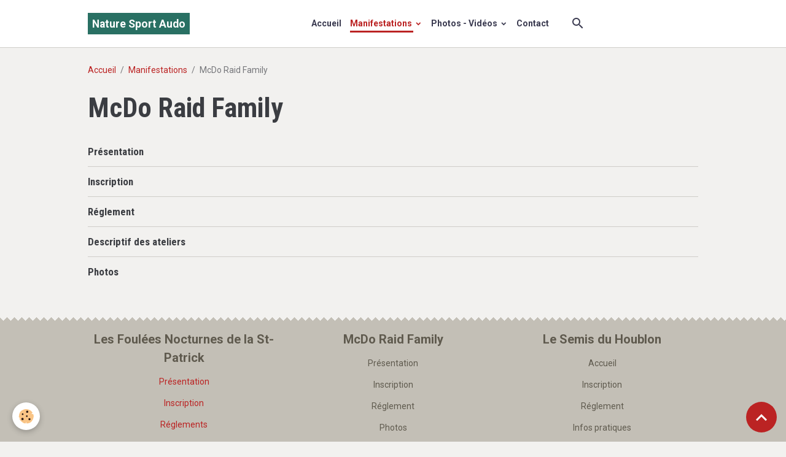

--- FILE ---
content_type: text/html; charset=UTF-8
request_url: https://www.nature-sport-audo.com/pages/semis-du-houblon/mcdo-raid-family/
body_size: 43361
content:

<!DOCTYPE html>
<html lang="fr">
    <head>
        <title>McDo Raid Family</title>
        <meta name="theme-color" content="rgb(255, 255, 255)">
        <meta name="msapplication-navbutton-color" content="rgb(255, 255, 255)">
        <!-- METATAGS -->
        <!-- rebirth / sail -->
<!--[if IE]>
<meta http-equiv="X-UA-Compatible" content="IE=edge">
<![endif]-->
<meta charset="utf-8">
<meta name="viewport" content="width=device-width, initial-scale=1, shrink-to-fit=no">
    <meta property="og:title" content="McDo Raid Family">
    <meta property="og:url" content="https://www.nature-sport-audo.com/pages/semis-du-houblon/mcdo-raid-family">
    <meta property="og:type" content="website">
    <link rel="alternate" hreflang="fr" href="https://www.nature-sport-audo.com/pages/semis-du-houblon/mcdo-raid-family/">
    <link rel="canonical" href="https://www.nature-sport-audo.com/pages/semis-du-houblon/mcdo-raid-family/">
<meta name="generator" content="e-monsite (e-monsite.com)">



        
    <link rel="preconnect" href="https://fonts.googleapis.com">
    <link rel="preconnect" href="https://fonts.gstatic.com" crossorigin="anonymous">
    <link href="https://fonts.googleapis.com/css?family=Roboto:300,300italic,400,400italic,700,700italic%7CRoboto+Condensed:300,300italic,400,400italic,700,700italic&display=swap" rel="stylesheet">

    <link href="//www.nature-sport-audo.com/themes/combined.css?v=6_1642769533_34" rel="stylesheet">


<link rel="preload" href="//www.nature-sport-audo.com/medias/static/themes/bootstrap_v4/js/jquery-3.6.3.min.js?v=26012023" as="script">
<script src="//www.nature-sport-audo.com/medias/static/themes/bootstrap_v4/js/jquery-3.6.3.min.js?v=26012023"></script>
<link rel="preload" href="//www.nature-sport-audo.com/medias/static/themes/bootstrap_v4/js/popper.min.js?v=31012023" as="script">
<script src="//www.nature-sport-audo.com/medias/static/themes/bootstrap_v4/js/popper.min.js?v=31012023"></script>
<link rel="preload" href="//www.nature-sport-audo.com/medias/static/themes/bootstrap_v4/js/bootstrap.min.js?v=31012023" as="script">
<script src="//www.nature-sport-audo.com/medias/static/themes/bootstrap_v4/js/bootstrap.min.js?v=31012023"></script>
    <script src="//www.nature-sport-audo.com/themes/combined.js?v=6_1642769533_34&lang=fr"></script>
<script type="application/ld+json">
    {
        "@context" : "https://schema.org/",
        "@type" : "WebSite",
        "name" : "Nature Sport Audo",
        "url" : "https://www.nature-sport-audo.com/"
    }
</script>




        <!-- //METATAGS -->
            <script src="//www.nature-sport-audo.com/medias/static/js/rgpd-cookies/jquery.rgpd-cookies.js?v=742"></script>
    <script>
                                    $(document).ready(function() {
            $.RGPDCookies({
                theme: 'bootstrap_v4',
                site: 'www.nature-sport-audo.com',
                privacy_policy_link: '/about/privacypolicy/',
                cookies: [{"id":null,"favicon_url":"https:\/\/ssl.gstatic.com\/analytics\/20210414-01\/app\/static\/analytics_standard_icon.png","enabled":true,"model":"google_analytics","title":"Google Analytics","short_description":"Permet d'analyser les statistiques de consultation de notre site","long_description":"Indispensable pour piloter notre site internet, il permet de mesurer des indicateurs comme l\u2019affluence, les produits les plus consult\u00e9s, ou encore la r\u00e9partition g\u00e9ographique des visiteurs.","privacy_policy_url":"https:\/\/support.google.com\/analytics\/answer\/6004245?hl=fr","slug":"google-analytics"},{"id":null,"favicon_url":"","enabled":true,"model":"addthis","title":"AddThis","short_description":"Partage social","long_description":"Nous utilisons cet outil afin de vous proposer des liens de partage vers des plateformes tiers comme Twitter, Facebook, etc.","privacy_policy_url":"https:\/\/www.oracle.com\/legal\/privacy\/addthis-privacy-policy.html","slug":"addthis"}],
                modal_title: 'Gestion\u0020des\u0020cookies',
                modal_description: 'd\u00E9pose\u0020des\u0020cookies\u0020pour\u0020am\u00E9liorer\u0020votre\u0020exp\u00E9rience\u0020de\u0020navigation,\nmesurer\u0020l\u0027audience\u0020du\u0020site\u0020internet,\u0020afficher\u0020des\u0020publicit\u00E9s\u0020personnalis\u00E9es,\nr\u00E9aliser\u0020des\u0020campagnes\u0020cibl\u00E9es\u0020et\u0020personnaliser\u0020l\u0027interface\u0020du\u0020site.',
                privacy_policy_label: 'Consulter\u0020la\u0020politique\u0020de\u0020confidentialit\u00E9',
                check_all_label: 'Tout\u0020cocher',
                refuse_button: 'Refuser',
                settings_button: 'Param\u00E9trer',
                accept_button: 'Accepter',
                callback: function() {
                    // website google analytics case (with gtag), consent "on the fly"
                    if ('gtag' in window && typeof window.gtag === 'function') {
                        if (window.jsCookie.get('rgpd-cookie-google-analytics') === undefined
                            || window.jsCookie.get('rgpd-cookie-google-analytics') === '0') {
                            gtag('consent', 'update', {
                                'ad_storage': 'denied',
                                'analytics_storage': 'denied'
                            });
                        } else {
                            gtag('consent', 'update', {
                                'ad_storage': 'granted',
                                'analytics_storage': 'granted'
                            });
                        }
                    }
                }
            });
        });
    </script>
        <script async src="https://www.googletagmanager.com/gtag/js?id=G-4VN4372P6E"></script>
<script>
    window.dataLayer = window.dataLayer || [];
    function gtag(){dataLayer.push(arguments);}
    
    gtag('consent', 'default', {
        'ad_storage': 'denied',
        'analytics_storage': 'denied'
    });
    
    gtag('js', new Date());
    gtag('config', 'G-4VN4372P6E');
</script>

        
    <!-- Global site tag (gtag.js) -->
        <script async src="https://www.googletagmanager.com/gtag/js?id=G-HN9QET0D04"></script>
        <script>
        window.dataLayer = window.dataLayer || [];
        function gtag(){dataLayer.push(arguments);}

gtag('consent', 'default', {
            'ad_storage': 'denied',
            'analytics_storage': 'denied'
        });
        gtag('set', 'allow_ad_personalization_signals', false);
                gtag('js', new Date());
        gtag('config', 'G-HN9QET0D04');
    </script>
                <script src="//www.nature-sport-audo.com/medias/static/themes/ems_framework/js/masonry.pkgd.min.js"></script>
        <script src="//www.nature-sport-audo.com/medias/static/themes/ems_framework/js/imagesloaded.pkgd.min.js"></script>
                            </head>
    <body id="pages_run_semis-du-houblon_mcdo-raid-family" data-template="default">
        

                <!-- BRAND TOP -->
        
        <!-- NAVBAR -->
                                                                                                                                    <nav class="navbar navbar-expand-lg py-lg-4 position-sticky" id="navbar" data-animation="sliding">
                        <div class="container">
                                                                    <a aria-label="brand" class="navbar-brand d-inline-flex align-items-center" href="https://www.nature-sport-audo.com/">
                                                                        <span class="brand-titles d-lg-flex flex-column align-items-start">
                            <span class="brand-title d-inline-block">Nature Sport Audo</span>
                                                    </span>
                                            </a>
                                                    <button id="buttonBurgerMenu" title="BurgerMenu" class="navbar-toggler collapsed" type="button" data-toggle="collapse" data-target="#menu">
                    <span></span>
                    <span></span>
                    <span></span>
                    <span></span>
                </button>
                <div class="collapse navbar-collapse flex-lg-grow-0 mx-lg-auto" id="menu">
                                                                                                                <ul class="navbar-nav navbar-menu nav-all nav-all-center">
                                                                                                                                                                                            <li class="nav-item" data-index="1">
                            <a class="nav-link" href="https://www.nature-sport-audo.com/">
                                                                Accueil
                            </a>
                                                                                </li>
                                                                                                                                                                                                                                                                            <li class="nav-item active dropdown" data-index="2">
                            <a class="nav-link dropdown-toggle" href="https://www.nature-sport-audo.com/pages/semis-du-houblon/">
                                                                Manifestations
                            </a>
                                                                                        <div class="collapse dropdown-menu">
                                    <ul class="list-unstyled">
                                                                                                                                                                                                                                                                                                                                                                                                                <li class="dropdown">
                                                <a class="dropdown-item dropdown-toggle" href="https://www.nature-sport-audo.com/pages/semis-du-houblon/mcdo-raid-family/">
                                                    McDo Raid Family
                                                </a>
                                                                                                                                                    <div class="collapse dropdown-menu dropdown-submenu">
                                                        <ul class="list-unstyled">
                                                                                                                            <li>
                                                                    <a class="dropdown-item" href="https://www.nature-sport-audo.com/pages/semis-du-houblon/mcdo-raid-family/presentation.html">Présentation</a>
                                                                </li>
                                                                                                                            <li>
                                                                    <a class="dropdown-item" href="https://www.nature-sport-audo.com/pages/semis-du-houblon/mcdo-raid-family/inscription.html">Inscription</a>
                                                                </li>
                                                                                                                            <li>
                                                                    <a class="dropdown-item" href="https://www.nature-sport-audo.com/pages/semis-du-houblon/mcdo-raid-family/reglement-1.html">Réglement</a>
                                                                </li>
                                                                                                                            <li>
                                                                    <a class="dropdown-item" href="https://www.nature-sport-audo.com/pages/semis-du-houblon/mcdo-raid-family/descriptif-des-ateliers.html">Descriptif des ateliers</a>
                                                                </li>
                                                                                                                            <li>
                                                                    <a class="dropdown-item" href="https://www.nature-sport-audo.com/pages/semis-du-houblon/mcdo-raid-family/photos-2021.html">Photos</a>
                                                                </li>
                                                                                                                        <li class="dropdown-menu-root">
                                                                <a class="dropdown-item" href="https://www.nature-sport-audo.com/pages/semis-du-houblon/mcdo-raid-family/">McDo Raid Family</a>
                                                            </li>
                                                        </ul>
                                                    </div>
                                                                                            </li>
                                                                                                                                                                                                                                                                                                                                                                                                                <li class="dropdown">
                                                <a class="dropdown-item dropdown-toggle" href="https://www.nature-sport-audo.com/pages/semis-du-houblon/le-semis-du-houblon/">
                                                    Le Semis du Houblon
                                                </a>
                                                                                                                                                    <div class="collapse dropdown-menu dropdown-submenu">
                                                        <ul class="list-unstyled">
                                                                                                                            <li>
                                                                    <a class="dropdown-item" href="https://www.nature-sport-audo.com/pages/semis-du-houblon/le-semis-du-houblon/inscriptions.html">Le Semis du Houblon</a>
                                                                </li>
                                                                                                                        <li class="dropdown-menu-root">
                                                                <a class="dropdown-item" href="https://www.nature-sport-audo.com/pages/semis-du-houblon/le-semis-du-houblon/">Le Semis du Houblon</a>
                                                            </li>
                                                        </ul>
                                                    </div>
                                                                                            </li>
                                                                                                                                                                                                                                                                                                                                                                                                                <li class="dropdown">
                                                <a class="dropdown-item dropdown-toggle" href="https://www.nature-sport-audo.com/pages/semis-du-houblon/foulees-nocturnes-de-la-st-patrick/">
                                                    Foulées Nocturnes de la St-Patrick
                                                </a>
                                                                                                                                                    <div class="collapse dropdown-menu dropdown-submenu">
                                                        <ul class="list-unstyled">
                                                                                                                            <li>
                                                                    <a class="dropdown-item" href="https://www.nature-sport-audo.com/pages/semis-du-houblon/foulees-nocturnes-de-la-st-patrick/presentation.html">Présentation</a>
                                                                </li>
                                                                                                                            <li>
                                                                    <a class="dropdown-item" href="https://www.nature-sport-audo.com/pages/semis-du-houblon/foulees-nocturnes-de-la-st-patrick/reglement.html">Réglements</a>
                                                                </li>
                                                                                                                            <li>
                                                                    <a class="dropdown-item" href="https://www.nature-sport-audo.com/pages/semis-du-houblon/foulees-nocturnes-de-la-st-patrick/resultats.html">Résultats</a>
                                                                </li>
                                                                                                                        <li class="dropdown-menu-root">
                                                                <a class="dropdown-item" href="https://www.nature-sport-audo.com/pages/semis-du-houblon/foulees-nocturnes-de-la-st-patrick/">Foulées Nocturnes de la St-Patrick</a>
                                                            </li>
                                                        </ul>
                                                    </div>
                                                                                            </li>
                                                                                <li class="dropdown-menu-root">
                                            <a class="dropdown-item" href="https://www.nature-sport-audo.com/pages/semis-du-houblon/">Manifestations</a>
                                        </li>
                                    </ul>
                                </div>
                                                    </li>
                                                                                                                                                                                                                                                                            <li class="nav-item dropdown" data-index="3">
                            <a class="nav-link dropdown-toggle" href="https://www.nature-sport-audo.com/pages/trail-landes-et-bruyeres/">
                                                                Photos - Vidéos
                            </a>
                                                                                        <div class="collapse dropdown-menu">
                                    <ul class="list-unstyled">
                                                                                                                                                                                                                                                                                                                                                                                                                <li class="dropdown">
                                                <a class="dropdown-item dropdown-toggle" href="https://www.nature-sport-audo.com/pages/trail-landes-et-bruyeres/photos/">
                                                    Photos & vidéos
                                                </a>
                                                                                                                                                    <div class="collapse dropdown-menu dropdown-submenu">
                                                        <ul class="list-unstyled">
                                                                                                                            <li>
                                                                    <a class="dropdown-item" href="https://www.nature-sport-audo.com/pages/trail-landes-et-bruyeres/photos/fn-st-patrick.html">FN St-Patrick</a>
                                                                </li>
                                                                                                                            <li>
                                                                    <a class="dropdown-item" href="https://www.nature-sport-audo.com/pages/trail-landes-et-bruyeres/photos/photos.html">FN St- Valentin</a>
                                                                </li>
                                                                                                                            <li>
                                                                    <a class="dropdown-item" href="https://www.nature-sport-audo.com/pages/trail-landes-et-bruyeres/photos/foulees-deconfinees.html">Foulées Déconfinées</a>
                                                                </li>
                                                                                                                            <li>
                                                                    <a class="dropdown-item" href="https://www.nature-sport-audo.com/pages/trail-landes-et-bruyeres/photos/trail-landes-bruyeres.html">Trail Landes & Bruyères</a>
                                                                </li>
                                                                                                                        <li class="dropdown-menu-root">
                                                                <a class="dropdown-item" href="https://www.nature-sport-audo.com/pages/trail-landes-et-bruyeres/photos/">Photos & vidéos</a>
                                                            </li>
                                                        </ul>
                                                    </div>
                                                                                            </li>
                                                                                <li class="dropdown-menu-root">
                                            <a class="dropdown-item" href="https://www.nature-sport-audo.com/pages/trail-landes-et-bruyeres/">Photos - Vidéos</a>
                                        </li>
                                    </ul>
                                </div>
                                                    </li>
                                                                                                                                                                                            <li class="nav-item" data-index="4">
                            <a class="nav-link" href="https://www.nature-sport-audo.com/contact/">
                                                                Contact
                            </a>
                                                                                </li>
                                    </ul>
            
                                    
                    
                                        <ul class="navbar-nav navbar-widgets ml-lg-4">
                                                <li class="nav-item d-none d-lg-block">
                            <a href="javascript:void(0)" class="nav-link search-toggler"><i class="material-icons md-search"></i></a>
                        </li>
                                                                    </ul>
                                        
                    
                                        <form method="get" action="https://www.nature-sport-audo.com/search/site/" id="navbar-search" class="fade">
                        <input class="form-control form-control-lg" type="text" name="q" value="" placeholder="Votre recherche" pattern=".{3,}" required>
                        <button type="submit" class="btn btn-link btn-lg"><i class="material-icons md-search"></i></button>
                        <button type="button" class="btn btn-link btn-lg search-toggler d-none d-lg-inline-block"><i class="material-icons md-clear"></i></button>
                    </form>
                                    </div>
                        </div>
                    </nav>

        <!-- HEADER -->
                <!-- //HEADER -->

        <!-- WRAPPER -->
                                                            <div id="wrapper" class="margin-top">

                            <main id="main">

                                                                    <div class="container">
                                                        <ol class="breadcrumb">
                                    <li class="breadcrumb-item"><a href="https://www.nature-sport-audo.com">Accueil</a></li>
                                                <li class="breadcrumb-item"><a href="https://www.nature-sport-audo.com/pages/semis-du-houblon/">Manifestations</a></li>
                                                <li class="breadcrumb-item active">McDo Raid Family</li>
                        </ol>

    <script type="application/ld+json">
        {
            "@context": "https://schema.org",
            "@type": "BreadcrumbList",
            "itemListElement": [
                                {
                    "@type": "ListItem",
                    "position": 1,
                    "name": "Accueil",
                    "item": "https://www.nature-sport-audo.com"
                  },                                {
                    "@type": "ListItem",
                    "position": 2,
                    "name": "Manifestations",
                    "item": "https://www.nature-sport-audo.com/pages/semis-du-houblon/"
                  },                                {
                    "@type": "ListItem",
                    "position": 3,
                    "name": "McDo Raid Family",
                    "item": "https://www.nature-sport-audo.com/pages/semis-du-houblon/mcdo-raid-family/"
                  }                          ]
        }
    </script>
                                                </div>
                                            
                                        
                                        
                                                                                                                    <div class="view view-pages" data-sfroute="true" id="view-page" data-category="mcdo-raid-family">
            
    
<div id="site-module-5fb26afaa5ef5bad4f59935c" class="site-module" data-itemid="5fb26afaa5ef5bad4f59935c" data-siteid="5fb26af87a085bad4f594f22" data-category="5ff9531847755bad4f598fcf"></div>

                            <div class="container">
                    <div class="row">
                        <div class="col">
                            <h1 class="view-title">McDo Raid Family</h1>
                        </div>
                    </div>
                </div>
            
                            
<div id="rows-60d3349622e9fb3a27862126" class="rows" data-total-pages="1" data-current-page="1">
                            
                        
                                                                                        
                                                                
                
                        
                
                
                                    
                
                                
        
                                    <div id="row-60d3349622e9fb3a27862126-1" class="row-container pos-1  page_1 container">
                    <div class="row-content">
                                                                                <div class="row" data-role="line">
                                    
                                                                                
                                                                                                                                                                                                            
                                                                                                                                                                                                                                                    
                                                                                
                                                                                
                                                                                                                        
                                                                                
                                                                                                                                                                            
                                                                                        <div data-role="cell" data-size="lg" id="cell-60d3349622f2e0704c7939fe" class="col widget-category-items">
                                               <div class="col-content">                                                        

	<div data-role="paginated-widget"
     data-category-model="page"
     data-items-per-page="200"
     data-items-total="5"
     data-ajax-url="https://www.nature-sport-audo.com/pages/do/getcategoryitems/5ff9531847755bad4f598fcf/"
     data-max-choices=5
          data-pagination-enabled="1"
                    class="mt-4">
                        <div data-role="paginated-widget-list">
    
            <div class="media-list pages-items" data-addon="pages">
        <div class="pages-item media" data-category="mcdo-raid-family">
                                <div class="media-body">
                <p class="media-heading">
                    <a href="https://www.nature-sport-audo.com/pages/semis-du-houblon/mcdo-raid-family/presentation.html" class="stretched-link">Présentation</a>
                                    </p>
                            </div>
            </div>
        <div class="pages-item media" data-category="mcdo-raid-family">
                                <div class="media-body">
                <p class="media-heading">
                    <a href="https://www.nature-sport-audo.com/pages/semis-du-houblon/mcdo-raid-family/inscription.html" class="stretched-link">Inscription</a>
                                    </p>
                            </div>
            </div>
        <div class="pages-item media" data-category="mcdo-raid-family">
                                <div class="media-body">
                <p class="media-heading">
                    <a href="https://www.nature-sport-audo.com/pages/semis-du-houblon/mcdo-raid-family/reglement-1.html" class="stretched-link">Réglement</a>
                                    </p>
                            </div>
            </div>
        <div class="pages-item media" data-category="mcdo-raid-family">
                                <div class="media-body">
                <p class="media-heading">
                    <a href="https://www.nature-sport-audo.com/pages/semis-du-houblon/mcdo-raid-family/descriptif-des-ateliers.html" class="stretched-link">Descriptif des ateliers</a>
                                    </p>
                            </div>
            </div>
        <div class="pages-item media" data-category="mcdo-raid-family">
                                <div class="media-body">
                <p class="media-heading">
                    <a href="https://www.nature-sport-audo.com/pages/semis-du-houblon/mcdo-raid-family/photos-2021.html" class="stretched-link">Photos</a>
                                    </p>
                            </div>
            </div>
    </div>
            </div>
            <ul data-role="paginated-widget-pagination" class="pagination bottom d-none">
    	<li class="page-item first disabled">
			<a class="page-link" href="javascript:void(0)">
				<i class="material-icons md-fast_rewind"></i>
			</a>
		</li>
		<li class="page-item prev disabled">
			<a class="page-link" href="javascript:void(0)">
				<span class="d-none d-sm-inline-block">Préc.</span>
				<i class="d-sm-none material-icons md-skip_previous"></i>
			</a>
		</li>
        <li class="page-item active">
    		<a class="page-link page-choice" href="javascript:void(0)" data-page="1">1</a>
		</li>
		<li class="page-item next">
			<a class="page-link" rel="next" href="javascript:void(0)">
				<span class="d-none d-sm-inline-block">Suiv.</span>
				<i class="d-sm-none material-icons md-skip_next"></i>
			</a>
		</li>
		<li class="page-item last">
			<a class="page-link" href="javascript:void(0)">
				<i class="material-icons md-fast_forward"></i>
			</a>
		</li>
	</ul>
</div>

                                                                                                    </div>
                                            </div>
                                                                                                                                                        </div>
                                            </div>
                                    </div>
                        </div>

            
                    </div>

        
        <script>
            emsChromeExtension.init('pagecategory', '5ff9531847755bad4f598fcf', 'e-monsite.com');
        </script>
    
                </main>

                        </div>
        <!-- //WRAPPER -->

                <footer id="footer" class="frieze-triangles">
                            
<div id="rows-63d8041ba962b0a36b09bca8" class="rows" data-total-pages="1" data-current-page="1">
                            
                        
                                                                                        
                                                                
                
                        
                
                
                                    
                
                                
        
                                    <div id="row-63d8041ba962b0a36b09bca8-1" class="row-container pos-1 page_1 container">
                    <div class="row-content">
                                                                                <div class="row" data-role="line">
                                    
                                                                                
                                                                                                                                                                                                            
                                                                                                                                                                
                                                                                
                                                                                
                                                                                                                        
                                                                                                                                                                    
                                                                                                                                                                            
                                                                                        <div data-role="cell" data-size="sm" id="cell-63d80312f862b0a36b09a509" class="col" style="-ms-flex-preferred-size:33.542246982358%;flex-basis:33.542246982358%">
                                               <div class="col-content col-no-widget">                                                        <p style="text-align: center;"><span style="font-size:20px;"><strong>Les Foul&eacute;es Nocturnes de la St-Patrick</strong></span></p>

<p style="text-align: center;"><a href="https://www.nature-sport-audo.com/pages/semis-du-houblon/foulees-nocturnes-de-la-st-patrick/presentation.html">Pr&eacute;sentation</a></p>

<p style="text-align: center;"><a href="https://lesfouleesnocturnes.adeorun.com">Inscription</a></p>

<p style="text-align: center;"><a href="https://www.nature-sport-audo.com/pages/semis-du-houblon/foulees-nocturnes-de-la-st-patrick/reglement.html">R&eacute;glements</a></p>

<p style="text-align: center;">Infos pratiques</p>

<p style="text-align: center;">Parcours</p>

<p style="text-align: center;"><a href="https://www.nature-sport-audo.com/pages/semis-du-houblon/foulees-nocturnes-de-la-st-patrick/resultats.html">R&eacute;sultats</a></p>

<p style="text-align: center;">Page Facebook</p>

<p style="text-align: center;">Ev&eacute;nement Facebook</p>

                                                                                                    </div>
                                            </div>
                                                                                                                        
                                                                                
                                                                                                                                                                                                            
                                                                                                                                                                
                                                                                
                                                                                
                                                                                                                        
                                                                                                                                                                    
                                                                                                                                                                            
                                                                                        <div data-role="cell" data-size="sm" id="cell-63d80503f584b0a36b095186" class="col" style="-ms-flex-preferred-size:32.985143918292%;flex-basis:32.985143918292%">
                                               <div class="col-content col-no-widget">                                                        <p style="text-align: center;"><span style="font-size:20px;"><strong>McDo Raid Family</strong></span></p>

<p style="text-align: center;">Pr&eacute;sentation</p>

<p style="text-align: center;">Inscription</p>

<p style="text-align: center;">R&eacute;glement</p>

<p style="text-align: center;">Photos</p>

                                                                                                    </div>
                                            </div>
                                                                                                                        
                                                                                
                                                                                                                                                                                                            
                                                                                                                                                                
                                                                                
                                                                                
                                                                                                                        
                                                                                                                                                                    
                                                                                                                                                                            
                                                                                        <div data-role="cell" data-size="sm" id="cell-63d8041ba95fb0a36b09e2ba" class="col" style="-ms-flex-preferred-size:33.47260909935%;flex-basis:33.47260909935%">
                                               <div class="col-content col-no-widget">                                                        <p style="text-align: center;"><span style="font-size:20px;"><strong>Le Semis du Houblon</strong></span></p>

<p style="text-align: center;">Accueil</p>

<p style="text-align: center;">Inscription</p>

<p style="text-align: center;">R&eacute;glement</p>

<p style="text-align: center;">Infos pratiques</p>

<p style="text-align: center;">Parcours</p>

<p style="text-align: center;">R&eacute;sultats</p>

<p style="text-align: center;">Page Fabcebook</p>

<p style="text-align: center;">Ev&eacute;nement Facebook</p>

                                                                                                    </div>
                                            </div>
                                                                                                                                                        </div>
                                            </div>
                                    </div>
                        </div>

                        <div class="container">
                
                
                            </div>

                            <ul id="legal-mentions" class="footer-mentions">
    
    
    
    
    
            <li><button id="cookies" type="button" aria-label="Gestion des cookies">Gestion des cookies</button></li>
    </ul>
                    </footer>
        
        
        
            

 
    
						 	 





                <button id="scroll-to-top" class="d-none d-sm-inline-block" type="button" aria-label="Scroll top" onclick="$('html, body').animate({ scrollTop:0}, 600);">
            <i class="material-icons md-lg md-expand_less"></i>
        </button>
        
            </body>
</html>
